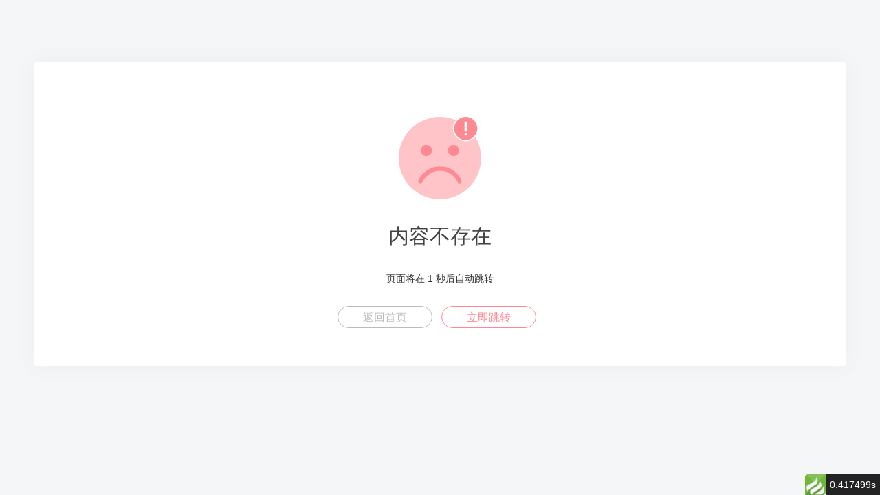

--- FILE ---
content_type: text/html; charset=utf-8
request_url: http://bmgchina.com/shownew.aspx?id=2253
body_size: 12805
content:
<!DOCTYPE html>
<html>
<head>
    <meta http-equiv="Content-Type" content="text/html; charset=utf-8" />
    <title>温馨提示</title>
    <meta name="viewport" content="width=device-width, initial-scale=1.0">
    <link rel="shortcut icon" href="/assets/img/favicon.ico" />
    <style type="text/css">
        *{box-sizing:border-box;margin:0;padding:0;font-family:Lantinghei SC,Open Sans,Arial,Hiragino Sans GB,Microsoft YaHei,"微软雅黑",STHeiti,WenQuanYi Micro Hei,SimSun,sans-serif;-webkit-font-smoothing:antialiased}
        body{padding:70px 50px;background:#f4f6f8;font-weight:400;font-size:1pc;-webkit-text-size-adjust:none;color:#333}
        a{outline:0;color:#3498db;text-decoration:none;cursor:pointer}
        .system-message{margin:20px auto;padding:50px 0px;background:#fff;box-shadow:0 0 30px hsla(0,0%,39%,.06);text-align:center;width:100%;border-radius:2px;}
        .system-message h1{margin:0;margin-bottom:9pt;color:#444;font-weight:400;font-size:30px}
        .system-message .jump,.system-message .image{margin:20px 0;padding:0;padding:10px 0;font-weight:400}
        .system-message .jump{font-size:14px}
        .system-message .jump a{color:#333}
        .system-message p{font-size:9pt;line-height:20px}
        .system-message .btn{display:inline-block;margin-right:10px;width:138px;height:2pc;border:1px solid #44a0e8;border-radius:30px;color:#44a0e8;text-align:center;font-size:1pc;line-height:2pc;margin-bottom:5px;}
        .success .btn{border-color:#69bf4e;color:#69bf4e}
        .error .btn{border-color:#ff8992;color:#ff8992}
        .info .btn{border-color:#3498db;color:#3498db}
        .copyright p{width:100%;color:#919191;text-align:center;font-size:10px}
        .system-message .btn-grey{border-color:#bbb;color:#bbb}
        .clearfix:after{clear:both;display:block;visibility:hidden;height:0;content:"."}
        @media (max-width:768px){body {padding:20px;}}
        @media (max-width:480px){.system-message h1{font-size:30px;}}
    </style>
</head>
<body>
<div class="system-message error">
    <div class="image">
        <img src="/assets/img/error.svg" alt="" width="120" />
    </div>
    <h1>内容不存在</h1>
            <p class="jump">
            页面将在 <span id="wait">3</span> 秒后自动跳转        </p>
        <p class="clearfix">
        <a href="/" class="btn btn-grey">返回首页</a>
                    <a href="http://bmgchina.lyghs.net/" class="btn btn-primary">立即跳转</a>
            </p>
</div>
    <script type="text/javascript">
        (function () {
            var wait = document.getElementById('wait');
            var interval = setInterval(function () {
                var time = --wait.innerHTML;
                if (time <= 0) {
					location.href = "http://bmgchina.lyghs.net/";
                    clearInterval(interval);
                }
            }, 1000);
        })();
    </script>
<div id="think_page_trace" style="position: fixed;bottom:0;right:0;font-size:14px;width:100%;z-index: 999999;color: #000;text-align:left;font-family:'微软雅黑';">
    <div id="think_page_trace_tab" style="display: none;background:white;margin:0;height: 250px;">
        <div id="think_page_trace_tab_tit" style="height:30px;padding: 6px 12px 0;border-bottom:1px solid #ececec;border-top:1px solid #ececec;font-size:16px">
                        <span style="color:#000;padding-right:12px;height:30px;line-height:30px;display:inline-block;margin-right:3px;cursor:pointer;font-weight:700">基本</span>
                        <span style="color:#000;padding-right:12px;height:30px;line-height:30px;display:inline-block;margin-right:3px;cursor:pointer;font-weight:700">文件</span>
                        <span style="color:#000;padding-right:12px;height:30px;line-height:30px;display:inline-block;margin-right:3px;cursor:pointer;font-weight:700">流程</span>
                        <span style="color:#000;padding-right:12px;height:30px;line-height:30px;display:inline-block;margin-right:3px;cursor:pointer;font-weight:700">错误</span>
                        <span style="color:#000;padding-right:12px;height:30px;line-height:30px;display:inline-block;margin-right:3px;cursor:pointer;font-weight:700">SQL</span>
                        <span style="color:#000;padding-right:12px;height:30px;line-height:30px;display:inline-block;margin-right:3px;cursor:pointer;font-weight:700">调试</span>
                    </div>
        <div id="think_page_trace_tab_cont" style="overflow:auto;height:212px;padding:0;line-height: 24px">
                        <div style="display:none;">
                <ol style="padding: 0; margin:0">
                    <li style="border-bottom:1px solid #EEE;font-size:14px;padding:0 12px">请求信息 : 2026-01-18 21:43:46 HTTP/1.1 GET : bmgchina.com/shownew.aspx?id=2253</li><li style="border-bottom:1px solid #EEE;font-size:14px;padding:0 12px">运行时间 : 0.395510s [ 吞吐率：2.53req/s ] 内存消耗：757.04kb 文件加载：294</li><li style="border-bottom:1px solid #EEE;font-size:14px;padding:0 12px">查询信息 : 6 queries 0 writes </li><li style="border-bottom:1px solid #EEE;font-size:14px;padding:0 12px">缓存信息 : 4 reads,1 writes</li><li style="border-bottom:1px solid #EEE;font-size:14px;padding:0 12px">配置加载 : 77</li>                </ol>
            </div>
                        <div style="display:none;">
                <ol style="padding: 0; margin:0">
                    <li style="border-bottom:1px solid #EEE;font-size:14px;padding:0 12px">D:\www\bmgchina\public\index.php ( 0.91 KB )</li><li style="border-bottom:1px solid #EEE;font-size:14px;padding:0 12px">D:\www\bmgchina\thinkphp\start.php ( 0.74 KB )</li><li style="border-bottom:1px solid #EEE;font-size:14px;padding:0 12px">D:\www\bmgchina\public/../thinkphp/start.php ( 0.74 KB )</li><li style="border-bottom:1px solid #EEE;font-size:14px;padding:0 12px">D:\www\bmgchina\thinkphp\base.php ( 2.66 KB )</li><li style="border-bottom:1px solid #EEE;font-size:14px;padding:0 12px">D:\www\bmgchina\thinkphp/base.php ( 2.66 KB )</li><li style="border-bottom:1px solid #EEE;font-size:14px;padding:0 12px">D:\www\bmgchina\thinkphp\library\think\Loader.php ( 21.73 KB )</li><li style="border-bottom:1px solid #EEE;font-size:14px;padding:0 12px">D:\www\bmgchina\vendor\composer\autoload_static.php ( 14.01 KB )</li><li style="border-bottom:1px solid #EEE;font-size:14px;padding:0 12px">D:\www\bmgchina\vendor\symfony\deprecation-contracts\function.php ( 0.98 KB )</li><li style="border-bottom:1px solid #EEE;font-size:14px;padding:0 12px">D:\www\bmgchina\vendor\composer/../symfony/deprecation-contracts/function.php ( 0.98 KB )</li><li style="border-bottom:1px solid #EEE;font-size:14px;padding:0 12px">D:\www\bmgchina\vendor\symfony\polyfill-php80\bootstrap.php ( 1.50 KB )</li><li style="border-bottom:1px solid #EEE;font-size:14px;padding:0 12px">D:\www\bmgchina\vendor\composer/../symfony/polyfill-php80/bootstrap.php ( 1.50 KB )</li><li style="border-bottom:1px solid #EEE;font-size:14px;padding:0 12px">D:\www\bmgchina\vendor\symfony\polyfill-mbstring\bootstrap.php ( 7.33 KB )</li><li style="border-bottom:1px solid #EEE;font-size:14px;padding:0 12px">D:\www\bmgchina\vendor\composer/../symfony/polyfill-mbstring/bootstrap.php ( 7.33 KB )</li><li style="border-bottom:1px solid #EEE;font-size:14px;padding:0 12px">D:\www\bmgchina\vendor\ralouphie\getallheaders\src\getallheaders.php ( 1.60 KB )</li><li style="border-bottom:1px solid #EEE;font-size:14px;padding:0 12px">D:\www\bmgchina\vendor\composer/../ralouphie/getallheaders/src/getallheaders.php ( 1.60 KB )</li><li style="border-bottom:1px solid #EEE;font-size:14px;padding:0 12px">D:\www\bmgchina\vendor\guzzlehttp\guzzle\src\functions_include.php ( 0.16 KB )</li><li style="border-bottom:1px solid #EEE;font-size:14px;padding:0 12px">D:\www\bmgchina\vendor\composer/../guzzlehttp/guzzle/src/functions_include.php ( 0.16 KB )</li><li style="border-bottom:1px solid #EEE;font-size:14px;padding:0 12px">D:\www\bmgchina\vendor\guzzlehttp\guzzle\src\functions.php ( 5.55 KB )</li><li style="border-bottom:1px solid #EEE;font-size:14px;padding:0 12px">D:\www\bmgchina\vendor\guzzlehttp\guzzle\src/functions.php ( 5.55 KB )</li><li style="border-bottom:1px solid #EEE;font-size:14px;padding:0 12px">D:\www\bmgchina\vendor\mtdowling\jmespath.php\src\JmesPath.php ( 0.36 KB )</li><li style="border-bottom:1px solid #EEE;font-size:14px;padding:0 12px">D:\www\bmgchina\vendor\composer/../mtdowling/jmespath.php/src/JmesPath.php ( 0.36 KB )</li><li style="border-bottom:1px solid #EEE;font-size:14px;padding:0 12px">D:\www\bmgchina\vendor\symfony\polyfill-php73\bootstrap.php ( 0.99 KB )</li><li style="border-bottom:1px solid #EEE;font-size:14px;padding:0 12px">D:\www\bmgchina\vendor\composer/../symfony/polyfill-php73/bootstrap.php ( 0.99 KB )</li><li style="border-bottom:1px solid #EEE;font-size:14px;padding:0 12px">D:\www\bmgchina\vendor\aws\aws-sdk-php\src\functions.php ( 15.55 KB )</li><li style="border-bottom:1px solid #EEE;font-size:14px;padding:0 12px">D:\www\bmgchina\vendor\composer/../aws/aws-sdk-php/src/functions.php ( 15.55 KB )</li><li style="border-bottom:1px solid #EEE;font-size:14px;padding:0 12px">D:\www\bmgchina\vendor\ezyang\htmlpurifier\library\HTMLPurifier.composer.php ( 0.10 KB )</li><li style="border-bottom:1px solid #EEE;font-size:14px;padding:0 12px">D:\www\bmgchina\vendor\composer/../ezyang/htmlpurifier/library/HTMLPurifier.composer.php ( 0.10 KB )</li><li style="border-bottom:1px solid #EEE;font-size:14px;padding:0 12px">D:\www\bmgchina\vendor\topthink\think-helper\src\helper.php ( 2.88 KB )</li><li style="border-bottom:1px solid #EEE;font-size:14px;padding:0 12px">D:\www\bmgchina\vendor\composer/../topthink/think-helper/src/helper.php ( 2.88 KB )</li><li style="border-bottom:1px solid #EEE;font-size:14px;padding:0 12px">D:\www\bmgchina\vendor\d4h\pkce\src\functions.php ( 1.65 KB )</li><li style="border-bottom:1px solid #EEE;font-size:14px;padding:0 12px">D:\www\bmgchina\vendor\composer/../d4h/pkce/src/functions.php ( 1.65 KB )</li><li style="border-bottom:1px solid #EEE;font-size:14px;padding:0 12px">D:\www\bmgchina\vendor\karsonzhang\fastadmin-addons\src\common.php ( 15.07 KB )</li><li style="border-bottom:1px solid #EEE;font-size:14px;padding:0 12px">D:\www\bmgchina\vendor\composer/../karsonzhang/fastadmin-addons/src/common.php ( 15.07 KB )</li><li style="border-bottom:1px solid #EEE;font-size:14px;padding:0 12px">D:\www\bmgchina\thinkphp\library\think\Route.php ( 61.83 KB )</li><li style="border-bottom:1px solid #EEE;font-size:14px;padding:0 12px">D:\www\bmgchina\thinkphp\library\think\Config.php ( 6.58 KB )</li><li style="border-bottom:1px solid #EEE;font-size:14px;padding:0 12px">D:\www\bmgchina\thinkphp\library\think\Hook.php ( 4.86 KB )</li><li style="border-bottom:1px solid #EEE;font-size:14px;padding:0 12px">D:\www\bmgchina\vendor\overtrue\wechat\src\Kernel\Support\Helpers.php ( 2.54 KB )</li><li style="border-bottom:1px solid #EEE;font-size:14px;padding:0 12px">D:\www\bmgchina\vendor\composer/../overtrue/wechat/src/Kernel/Support/Helpers.php ( 2.54 KB )</li><li style="border-bottom:1px solid #EEE;font-size:14px;padding:0 12px">D:\www\bmgchina\vendor\overtrue\wechat\src\Kernel\Helpers.php ( 1.89 KB )</li><li style="border-bottom:1px solid #EEE;font-size:14px;padding:0 12px">D:\www\bmgchina\vendor\composer/../overtrue/wechat/src/Kernel/Helpers.php ( 1.89 KB )</li><li style="border-bottom:1px solid #EEE;font-size:14px;padding:0 12px">D:\www\bmgchina\vendor\topthink\think-captcha\src\helper.php ( 1.59 KB )</li><li style="border-bottom:1px solid #EEE;font-size:14px;padding:0 12px">D:\www\bmgchina\vendor\composer/../topthink/think-captcha/src/helper.php ( 1.59 KB )</li><li style="border-bottom:1px solid #EEE;font-size:14px;padding:0 12px">D:\www\bmgchina\thinkphp\library\think\Validate.php ( 42.94 KB )</li><li style="border-bottom:1px solid #EEE;font-size:14px;padding:0 12px">D:\www\bmgchina\vendor\topthink\think-queue\src\common.php ( 1.19 KB )</li><li style="border-bottom:1px solid #EEE;font-size:14px;padding:0 12px">D:\www\bmgchina\vendor\composer/../topthink/think-queue/src/common.php ( 1.19 KB )</li><li style="border-bottom:1px solid #EEE;font-size:14px;padding:0 12px">D:\www\bmgchina\thinkphp\library\think\Console.php ( 23.98 KB )</li><li style="border-bottom:1px solid #EEE;font-size:14px;padding:0 12px">D:\www\bmgchina\thinkphp\library\think\Error.php ( 3.88 KB )</li><li style="border-bottom:1px solid #EEE;font-size:14px;padding:0 12px">D:\www\bmgchina\thinkphp\convention.php ( 10.66 KB )</li><li style="border-bottom:1px solid #EEE;font-size:14px;padding:0 12px">D:\www\bmgchina\thinkphp\library\think\App.php ( 22.24 KB )</li><li style="border-bottom:1px solid #EEE;font-size:14px;padding:0 12px">D:\www\bmgchina\thinkphp\library\think\Request.php ( 51.43 KB )</li><li style="border-bottom:1px solid #EEE;font-size:14px;padding:0 12px">D:\www\bmgchina\application\config.php ( 12.31 KB )</li><li style="border-bottom:1px solid #EEE;font-size:14px;padding:0 12px">D:\www\bmgchina\public/../application/config.php ( 12.31 KB )</li><li style="border-bottom:1px solid #EEE;font-size:14px;padding:0 12px">D:\www\bmgchina\thinkphp\library\think\Env.php ( 1.25 KB )</li><li style="border-bottom:1px solid #EEE;font-size:14px;padding:0 12px">D:\www\bmgchina\application\database.php ( 2.22 KB )</li><li style="border-bottom:1px solid #EEE;font-size:14px;padding:0 12px">D:\www\bmgchina\public/../application/database.php ( 2.22 KB )</li><li style="border-bottom:1px solid #EEE;font-size:14px;padding:0 12px">D:\www\bmgchina\application\extra\addons.php ( 0.85 KB )</li><li style="border-bottom:1px solid #EEE;font-size:14px;padding:0 12px">D:\www\bmgchina\public/../application/extra\addons.php ( 0.85 KB )</li><li style="border-bottom:1px solid #EEE;font-size:14px;padding:0 12px">D:\www\bmgchina\application\extra\queue.php ( 0.56 KB )</li><li style="border-bottom:1px solid #EEE;font-size:14px;padding:0 12px">D:\www\bmgchina\public/../application/extra\queue.php ( 0.56 KB )</li><li style="border-bottom:1px solid #EEE;font-size:14px;padding:0 12px">D:\www\bmgchina\application\extra\site.php ( 0.96 KB )</li><li style="border-bottom:1px solid #EEE;font-size:14px;padding:0 12px">D:\www\bmgchina\public/../application/extra\site.php ( 0.96 KB )</li><li style="border-bottom:1px solid #EEE;font-size:14px;padding:0 12px">D:\www\bmgchina\application\extra\upload.php ( 0.86 KB )</li><li style="border-bottom:1px solid #EEE;font-size:14px;padding:0 12px">D:\www\bmgchina\public/../application/extra\upload.php ( 0.86 KB )</li><li style="border-bottom:1px solid #EEE;font-size:14px;padding:0 12px">D:\www\bmgchina\application\tags.php ( 1.23 KB )</li><li style="border-bottom:1px solid #EEE;font-size:14px;padding:0 12px">D:\www\bmgchina\public/../application/tags.php ( 1.23 KB )</li><li style="border-bottom:1px solid #EEE;font-size:14px;padding:0 12px">D:\www\bmgchina\application\common.php ( 18.04 KB )</li><li style="border-bottom:1px solid #EEE;font-size:14px;padding:0 12px">D:\www\bmgchina\public/../application/common.php ( 18.04 KB )</li><li style="border-bottom:1px solid #EEE;font-size:14px;padding:0 12px">D:\www\bmgchina\thinkphp\helper.php ( 17.87 KB )</li><li style="border-bottom:1px solid #EEE;font-size:14px;padding:0 12px">D:\www\bmgchina\thinkphp\library\think\Debug.php ( 7.37 KB )</li><li style="border-bottom:1px solid #EEE;font-size:14px;padding:0 12px">D:\www\bmgchina\thinkphp\library\think\Log.php ( 6.28 KB )</li><li style="border-bottom:1px solid #EEE;font-size:14px;padding:0 12px">D:\www\bmgchina\addons\ldcms\Ldcms.php ( 23.95 KB )</li><li style="border-bottom:1px solid #EEE;font-size:14px;padding:0 12px">D:\www\bmgchina\vendor\karsonzhang\fastadmin-addons\src\Addons.php ( 7.05 KB )</li><li style="border-bottom:1px solid #EEE;font-size:14px;padding:0 12px">D:\www\bmgchina\vendor\composer/../karsonzhang/fastadmin-addons/src\Addons.php ( 7.05 KB )</li><li style="border-bottom:1px solid #EEE;font-size:14px;padding:0 12px">D:\www\bmgchina\addons\ldcms\utils\LdRoute.php ( 6.95 KB )</li><li style="border-bottom:1px solid #EEE;font-size:14px;padding:0 12px">D:\www\bmgchina\addons\ueditor\Ueditor.php ( 0.69 KB )</li><li style="border-bottom:1px solid #EEE;font-size:14px;padding:0 12px">D:\www\bmgchina\thinkphp\library\think\Cache.php ( 6.34 KB )</li><li style="border-bottom:1px solid #EEE;font-size:14px;padding:0 12px">D:\www\bmgchina\thinkphp\library\think\cache\driver\File.php ( 7.54 KB )</li><li style="border-bottom:1px solid #EEE;font-size:14px;padding:0 12px">D:\www\bmgchina\thinkphp\library\think\cache\Driver.php ( 6.21 KB )</li><li style="border-bottom:1px solid #EEE;font-size:14px;padding:0 12px">D:\www\bmgchina\thinkphp\library\think\View.php ( 7.01 KB )</li><li style="border-bottom:1px solid #EEE;font-size:14px;padding:0 12px">D:\www\bmgchina\thinkphp\library\think\view\driver\Think.php ( 5.80 KB )</li><li style="border-bottom:1px solid #EEE;font-size:14px;padding:0 12px">D:\www\bmgchina\thinkphp\library\think\Template.php ( 46.03 KB )</li><li style="border-bottom:1px solid #EEE;font-size:14px;padding:0 12px">D:\www\bmgchina\thinkphp\library\think\template\driver\File.php ( 2.31 KB )</li><li style="border-bottom:1px solid #EEE;font-size:14px;padding:0 12px">D:\www\bmgchina\addons\ldcms\common.php ( 4.31 KB )</li><li style="border-bottom:1px solid #EEE;font-size:14px;padding:0 12px">D:\www\bmgchina\addons\ldcms\ldfunc.php ( 5.08 KB )</li><li style="border-bottom:1px solid #EEE;font-size:14px;padding:0 12px">D:\www\bmgchina\addons\ldcms\config.php ( 14.26 KB )</li><li style="border-bottom:1px solid #EEE;font-size:14px;padding:0 12px">D:\www\bmgchina\addons\ldcms\model\Langs.php ( 2.37 KB )</li><li style="border-bottom:1px solid #EEE;font-size:14px;padding:0 12px">D:\www\bmgchina\addons\ldcms\model\common\Frontend.php ( 0.30 KB )</li><li style="border-bottom:1px solid #EEE;font-size:14px;padding:0 12px">D:\www\bmgchina\addons\ldcms\model\common\Base.php ( 1.64 KB )</li><li style="border-bottom:1px solid #EEE;font-size:14px;padding:0 12px">D:\www\bmgchina\thinkphp\library\think\Model.php ( 71.86 KB )</li><li style="border-bottom:1px solid #EEE;font-size:14px;padding:0 12px">D:\www\bmgchina\thinkphp\library\think\Db.php ( 6.85 KB )</li><li style="border-bottom:1px solid #EEE;font-size:14px;padding:0 12px">D:\www\bmgchina\thinkphp\library\think\db\connector\Mysql.php ( 4.02 KB )</li><li style="border-bottom:1px solid #EEE;font-size:14px;padding:0 12px">D:\www\bmgchina\thinkphp\library\think\db\Connection.php ( 31.00 KB )</li><li style="border-bottom:1px solid #EEE;font-size:14px;padding:0 12px">D:\www\bmgchina\thinkphp\library\think\db\Query.php ( 96.77 KB )</li><li style="border-bottom:1px solid #EEE;font-size:14px;padding:0 12px">D:\www\bmgchina\thinkphp\library\think\db\builder\Mysql.php ( 4.66 KB )</li><li style="border-bottom:1px solid #EEE;font-size:14px;padding:0 12px">D:\www\bmgchina\thinkphp\library\think\db\Builder.php ( 32.69 KB )</li><li style="border-bottom:1px solid #EEE;font-size:14px;padding:0 12px">D:\www\bmgchina\thinkphp\library\think\Cookie.php ( 7.80 KB )</li><li style="border-bottom:1px solid #EEE;font-size:14px;padding:0 12px">D:\www\bmgchina\application\common\behavior\Common.php ( 3.02 KB )</li><li style="border-bottom:1px solid #EEE;font-size:14px;padding:0 12px">D:\www\bmgchina\public/../application/\common\behavior\Common.php ( 3.02 KB )</li><li style="border-bottom:1px solid #EEE;font-size:14px;padding:0 12px">D:\www\bmgchina\thinkphp\library\think\Lang.php ( 7.69 KB )</li><li style="border-bottom:1px solid #EEE;font-size:14px;padding:0 12px">D:\www\bmgchina\thinkphp\lang\zh-cn.php ( 11.94 KB )</li><li style="border-bottom:1px solid #EEE;font-size:14px;padding:0 12px">D:\www\bmgchina\application\route.php ( 0.90 KB )</li><li style="border-bottom:1px solid #EEE;font-size:14px;padding:0 12px">D:\www\bmgchina\public/../application/route.php ( 0.90 KB )</li><li style="border-bottom:1px solid #EEE;font-size:14px;padding:0 12px">D:\www\bmgchina\vendor\karsonzhang\fastadmin-addons\src\addons\Route.php ( 2.76 KB )</li><li style="border-bottom:1px solid #EEE;font-size:14px;padding:0 12px">D:\www\bmgchina\vendor\composer/../karsonzhang/fastadmin-addons/src\addons\Route.php ( 2.76 KB )</li><li style="border-bottom:1px solid #EEE;font-size:14px;padding:0 12px">D:\www\bmgchina\application\common\lang\zh-cn\addon.php ( 6.09 KB )</li><li style="border-bottom:1px solid #EEE;font-size:14px;padding:0 12px">D:\www\bmgchina\public/../application/common\lang\zh-cn\addon.php ( 6.09 KB )</li><li style="border-bottom:1px solid #EEE;font-size:14px;padding:0 12px">D:\www\bmgchina\extend\fast\Form.php ( 41.05 KB )</li><li style="border-bottom:1px solid #EEE;font-size:14px;padding:0 12px">D:\www\bmgchina\thinkphp\library\think\config\driver\Ini.php ( 0.85 KB )</li><li style="border-bottom:1px solid #EEE;font-size:14px;padding:0 12px">D:\www\bmgchina\thinkphp\library\think\Url.php ( 13.04 KB )</li><li style="border-bottom:1px solid #EEE;font-size:14px;padding:0 12px">D:\www\bmgchina\addons\ldcms\controller\Lists.php ( 1.88 KB )</li><li style="border-bottom:1px solid #EEE;font-size:14px;padding:0 12px">D:\www\bmgchina\addons\ldcms\controller\Base.php ( 6.07 KB )</li><li style="border-bottom:1px solid #EEE;font-size:14px;padding:0 12px">D:\www\bmgchina\application\common\controller\Frontend.php ( 4.97 KB )</li><li style="border-bottom:1px solid #EEE;font-size:14px;padding:0 12px">D:\www\bmgchina\public/../application/\common\controller\Frontend.php ( 4.97 KB )</li><li style="border-bottom:1px solid #EEE;font-size:14px;padding:0 12px">D:\www\bmgchina\thinkphp\library\think\Controller.php ( 6.29 KB )</li><li style="border-bottom:1px solid #EEE;font-size:14px;padding:0 12px">D:\www\bmgchina\thinkphp\library\traits\controller\Jump.php ( 5.08 KB )</li><li style="border-bottom:1px solid #EEE;font-size:14px;padding:0 12px">D:\www\bmgchina\thinkphp\library\traits\controller/Jump.php ( 5.08 KB )</li><li style="border-bottom:1px solid #EEE;font-size:14px;padding:0 12px">D:\www\bmgchina\application\common\library\Auth.php ( 15.79 KB )</li><li style="border-bottom:1px solid #EEE;font-size:14px;padding:0 12px">D:\www\bmgchina\public/../application/\common\library\Auth.php ( 15.79 KB )</li><li style="border-bottom:1px solid #EEE;font-size:14px;padding:0 12px">D:\www\bmgchina\application\common\model\Config.php ( 6.93 KB )</li><li style="border-bottom:1px solid #EEE;font-size:14px;padding:0 12px">D:\www\bmgchina\public/../application/\common\model\Config.php ( 6.93 KB )</li><li style="border-bottom:1px solid #EEE;font-size:14px;padding:0 12px">D:\www\bmgchina\addons\ueditor\config.php ( 0.71 KB )</li><li style="border-bottom:1px solid #EEE;font-size:14px;padding:0 12px">D:\www\bmgchina\vendor\ezyang\htmlpurifier\library\HTMLPurifier\Config.php ( 30.96 KB )</li><li style="border-bottom:1px solid #EEE;font-size:14px;padding:0 12px">D:\www\bmgchina\vendor\composer/../ezyang/htmlpurifier/library\HTMLPurifier\Config.php ( 30.96 KB )</li><li style="border-bottom:1px solid #EEE;font-size:14px;padding:0 12px">D:\www\bmgchina\vendor\ezyang\htmlpurifier\library\HTMLPurifier\ConfigSchema.php ( 5.76 KB )</li><li style="border-bottom:1px solid #EEE;font-size:14px;padding:0 12px">D:\www\bmgchina\vendor\composer/../ezyang/htmlpurifier/library\HTMLPurifier\ConfigSchema.php ( 5.76 KB )</li><li style="border-bottom:1px solid #EEE;font-size:14px;padding:0 12px">D:\www\bmgchina\vendor\ezyang\htmlpurifier\library\HTMLPurifier\PropertyList.php ( 2.72 KB )</li><li style="border-bottom:1px solid #EEE;font-size:14px;padding:0 12px">D:\www\bmgchina\vendor\composer/../ezyang/htmlpurifier/library\HTMLPurifier\PropertyList.php ( 2.72 KB )</li><li style="border-bottom:1px solid #EEE;font-size:14px;padding:0 12px">D:\www\bmgchina\vendor\ezyang\htmlpurifier\library\HTMLPurifier\VarParser\Flexible.php ( 4.94 KB )</li><li style="border-bottom:1px solid #EEE;font-size:14px;padding:0 12px">D:\www\bmgchina\vendor\composer/../ezyang/htmlpurifier/library\HTMLPurifier\VarParser\Flexible.php ( 4.94 KB )</li><li style="border-bottom:1px solid #EEE;font-size:14px;padding:0 12px">D:\www\bmgchina\vendor\ezyang\htmlpurifier\library\HTMLPurifier\VarParser.php ( 5.85 KB )</li><li style="border-bottom:1px solid #EEE;font-size:14px;padding:0 12px">D:\www\bmgchina\vendor\composer/../ezyang/htmlpurifier/library\HTMLPurifier\VarParser.php ( 5.85 KB )</li><li style="border-bottom:1px solid #EEE;font-size:14px;padding:0 12px">D:\www\bmgchina\vendor\ezyang\htmlpurifier\library\HTMLPurifier.php ( 9.95 KB )</li><li style="border-bottom:1px solid #EEE;font-size:14px;padding:0 12px">D:\www\bmgchina\vendor\composer/../ezyang/htmlpurifier/library\HTMLPurifier.php ( 9.95 KB )</li><li style="border-bottom:1px solid #EEE;font-size:14px;padding:0 12px">D:\www\bmgchina\vendor\ezyang\htmlpurifier\library\HTMLPurifier\Strategy\Core.php ( 0.51 KB )</li><li style="border-bottom:1px solid #EEE;font-size:14px;padding:0 12px">D:\www\bmgchina\vendor\composer/../ezyang/htmlpurifier/library\HTMLPurifier\Strategy\Core.php ( 0.51 KB )</li><li style="border-bottom:1px solid #EEE;font-size:14px;padding:0 12px">D:\www\bmgchina\vendor\ezyang\htmlpurifier\library\HTMLPurifier\Strategy\Composite.php ( 0.71 KB )</li><li style="border-bottom:1px solid #EEE;font-size:14px;padding:0 12px">D:\www\bmgchina\vendor\composer/../ezyang/htmlpurifier/library\HTMLPurifier\Strategy\Composite.php ( 0.71 KB )</li><li style="border-bottom:1px solid #EEE;font-size:14px;padding:0 12px">D:\www\bmgchina\vendor\ezyang\htmlpurifier\library\HTMLPurifier\Strategy.php ( 0.74 KB )</li><li style="border-bottom:1px solid #EEE;font-size:14px;padding:0 12px">D:\www\bmgchina\vendor\composer/../ezyang/htmlpurifier/library\HTMLPurifier\Strategy.php ( 0.74 KB )</li><li style="border-bottom:1px solid #EEE;font-size:14px;padding:0 12px">D:\www\bmgchina\vendor\ezyang\htmlpurifier\library\HTMLPurifier\Strategy\RemoveForeignElements.php ( 8.96 KB )</li><li style="border-bottom:1px solid #EEE;font-size:14px;padding:0 12px">D:\www\bmgchina\vendor\composer/../ezyang/htmlpurifier/library\HTMLPurifier\Strategy\RemoveForeignElements.php ( 8.96 KB )</li><li style="border-bottom:1px solid #EEE;font-size:14px;padding:0 12px">D:\www\bmgchina\vendor\ezyang\htmlpurifier\library\HTMLPurifier\Strategy\MakeWellFormed.php ( 26.97 KB )</li><li style="border-bottom:1px solid #EEE;font-size:14px;padding:0 12px">D:\www\bmgchina\vendor\composer/../ezyang/htmlpurifier/library\HTMLPurifier\Strategy\MakeWellFormed.php ( 26.97 KB )</li><li style="border-bottom:1px solid #EEE;font-size:14px;padding:0 12px">D:\www\bmgchina\vendor\ezyang\htmlpurifier\library\HTMLPurifier\Strategy\FixNesting.php ( 7.38 KB )</li><li style="border-bottom:1px solid #EEE;font-size:14px;padding:0 12px">D:\www\bmgchina\vendor\composer/../ezyang/htmlpurifier/library\HTMLPurifier\Strategy\FixNesting.php ( 7.38 KB )</li><li style="border-bottom:1px solid #EEE;font-size:14px;padding:0 12px">D:\www\bmgchina\vendor\ezyang\htmlpurifier\library\HTMLPurifier\Strategy\ValidateAttributes.php ( 1.21 KB )</li><li style="border-bottom:1px solid #EEE;font-size:14px;padding:0 12px">D:\www\bmgchina\vendor\composer/../ezyang/htmlpurifier/library\HTMLPurifier\Strategy\ValidateAttributes.php ( 1.21 KB )</li><li style="border-bottom:1px solid #EEE;font-size:14px;padding:0 12px">D:\www\bmgchina\vendor\ezyang\htmlpurifier\library\HTMLPurifier\Lexer.php ( 13.22 KB )</li><li style="border-bottom:1px solid #EEE;font-size:14px;padding:0 12px">D:\www\bmgchina\vendor\composer/../ezyang/htmlpurifier/library\HTMLPurifier\Lexer.php ( 13.22 KB )</li><li style="border-bottom:1px solid #EEE;font-size:14px;padding:0 12px">D:\www\bmgchina\vendor\ezyang\htmlpurifier\library\HTMLPurifier\Lexer\DOMLex.php ( 12.17 KB )</li><li style="border-bottom:1px solid #EEE;font-size:14px;padding:0 12px">D:\www\bmgchina\vendor\composer/../ezyang/htmlpurifier/library\HTMLPurifier\Lexer\DOMLex.php ( 12.17 KB )</li><li style="border-bottom:1px solid #EEE;font-size:14px;padding:0 12px">D:\www\bmgchina\vendor\ezyang\htmlpurifier\library\HTMLPurifier\EntityParser.php ( 9.75 KB )</li><li style="border-bottom:1px solid #EEE;font-size:14px;padding:0 12px">D:\www\bmgchina\vendor\composer/../ezyang/htmlpurifier/library\HTMLPurifier\EntityParser.php ( 9.75 KB )</li><li style="border-bottom:1px solid #EEE;font-size:14px;padding:0 12px">D:\www\bmgchina\vendor\ezyang\htmlpurifier\library\HTMLPurifier\TokenFactory.php ( 3.03 KB )</li><li style="border-bottom:1px solid #EEE;font-size:14px;padding:0 12px">D:\www\bmgchina\vendor\composer/../ezyang/htmlpurifier/library\HTMLPurifier\TokenFactory.php ( 3.03 KB )</li><li style="border-bottom:1px solid #EEE;font-size:14px;padding:0 12px">D:\www\bmgchina\vendor\ezyang\htmlpurifier\library\HTMLPurifier\Token\Start.php ( 0.13 KB )</li><li style="border-bottom:1px solid #EEE;font-size:14px;padding:0 12px">D:\www\bmgchina\vendor\composer/../ezyang/htmlpurifier/library\HTMLPurifier\Token\Start.php ( 0.13 KB )</li><li style="border-bottom:1px solid #EEE;font-size:14px;padding:0 12px">D:\www\bmgchina\vendor\ezyang\htmlpurifier\library\HTMLPurifier\Token\Tag.php ( 1.97 KB )</li><li style="border-bottom:1px solid #EEE;font-size:14px;padding:0 12px">D:\www\bmgchina\vendor\composer/../ezyang/htmlpurifier/library\HTMLPurifier\Token\Tag.php ( 1.97 KB )</li><li style="border-bottom:1px solid #EEE;font-size:14px;padding:0 12px">D:\www\bmgchina\vendor\ezyang\htmlpurifier\library\HTMLPurifier\Token.php ( 2.17 KB )</li><li style="border-bottom:1px solid #EEE;font-size:14px;padding:0 12px">D:\www\bmgchina\vendor\composer/../ezyang/htmlpurifier/library\HTMLPurifier\Token.php ( 2.17 KB )</li><li style="border-bottom:1px solid #EEE;font-size:14px;padding:0 12px">D:\www\bmgchina\vendor\ezyang\htmlpurifier\library\HTMLPurifier\Token\End.php ( 0.57 KB )</li><li style="border-bottom:1px solid #EEE;font-size:14px;padding:0 12px">D:\www\bmgchina\vendor\composer/../ezyang/htmlpurifier/library\HTMLPurifier\Token\End.php ( 0.57 KB )</li><li style="border-bottom:1px solid #EEE;font-size:14px;padding:0 12px">D:\www\bmgchina\vendor\ezyang\htmlpurifier\library\HTMLPurifier\Token\Empty.php ( 0.24 KB )</li><li style="border-bottom:1px solid #EEE;font-size:14px;padding:0 12px">D:\www\bmgchina\vendor\composer/../ezyang/htmlpurifier/library\HTMLPurifier\Token\Empty.php ( 0.24 KB )</li><li style="border-bottom:1px solid #EEE;font-size:14px;padding:0 12px">D:\www\bmgchina\vendor\ezyang\htmlpurifier\library\HTMLPurifier\Token\Text.php ( 1.29 KB )</li><li style="border-bottom:1px solid #EEE;font-size:14px;padding:0 12px">D:\www\bmgchina\vendor\composer/../ezyang/htmlpurifier/library\HTMLPurifier\Token\Text.php ( 1.29 KB )</li><li style="border-bottom:1px solid #EEE;font-size:14px;padding:0 12px">D:\www\bmgchina\vendor\ezyang\htmlpurifier\library\HTMLPurifier\Token\Comment.php ( 0.74 KB )</li><li style="border-bottom:1px solid #EEE;font-size:14px;padding:0 12px">D:\www\bmgchina\vendor\composer/../ezyang/htmlpurifier/library\HTMLPurifier\Token\Comment.php ( 0.74 KB )</li><li style="border-bottom:1px solid #EEE;font-size:14px;padding:0 12px">D:\www\bmgchina\vendor\ezyang\htmlpurifier\library\HTMLPurifier\Context.php ( 2.57 KB )</li><li style="border-bottom:1px solid #EEE;font-size:14px;padding:0 12px">D:\www\bmgchina\vendor\composer/../ezyang/htmlpurifier/library\HTMLPurifier\Context.php ( 2.57 KB )</li><li style="border-bottom:1px solid #EEE;font-size:14px;padding:0 12px">D:\www\bmgchina\vendor\ezyang\htmlpurifier\library\HTMLPurifier\Generator.php ( 10.01 KB )</li><li style="border-bottom:1px solid #EEE;font-size:14px;padding:0 12px">D:\www\bmgchina\vendor\composer/../ezyang/htmlpurifier/library\HTMLPurifier\Generator.php ( 10.01 KB )</li><li style="border-bottom:1px solid #EEE;font-size:14px;padding:0 12px">D:\www\bmgchina\vendor\ezyang\htmlpurifier\library\HTMLPurifier\DefinitionCacheFactory.php ( 3.13 KB )</li><li style="border-bottom:1px solid #EEE;font-size:14px;padding:0 12px">D:\www\bmgchina\vendor\composer/../ezyang/htmlpurifier/library\HTMLPurifier\DefinitionCacheFactory.php ( 3.13 KB )</li><li style="border-bottom:1px solid #EEE;font-size:14px;padding:0 12px">D:\www\bmgchina\vendor\ezyang\htmlpurifier\library\HTMLPurifier\DefinitionCache\Decorator\Cleanup.php ( 1.66 KB )</li><li style="border-bottom:1px solid #EEE;font-size:14px;padding:0 12px">D:\www\bmgchina\vendor\composer/../ezyang/htmlpurifier/library\HTMLPurifier\DefinitionCache\Decorator\Cleanup.php ( 1.66 KB )</li><li style="border-bottom:1px solid #EEE;font-size:14px;padding:0 12px">D:\www\bmgchina\vendor\ezyang\htmlpurifier\library\HTMLPurifier\DefinitionCache\Decorator.php ( 2.32 KB )</li><li style="border-bottom:1px solid #EEE;font-size:14px;padding:0 12px">D:\www\bmgchina\vendor\composer/../ezyang/htmlpurifier/library\HTMLPurifier\DefinitionCache\Decorator.php ( 2.32 KB )</li><li style="border-bottom:1px solid #EEE;font-size:14px;padding:0 12px">D:\www\bmgchina\vendor\ezyang\htmlpurifier\library\HTMLPurifier\DefinitionCache.php ( 3.82 KB )</li><li style="border-bottom:1px solid #EEE;font-size:14px;padding:0 12px">D:\www\bmgchina\vendor\composer/../ezyang/htmlpurifier/library\HTMLPurifier\DefinitionCache.php ( 3.82 KB )</li><li style="border-bottom:1px solid #EEE;font-size:14px;padding:0 12px">D:\www\bmgchina\vendor\ezyang\htmlpurifier\library\HTMLPurifier\DefinitionCache\Serializer.php ( 9.13 KB )</li><li style="border-bottom:1px solid #EEE;font-size:14px;padding:0 12px">D:\www\bmgchina\vendor\composer/../ezyang/htmlpurifier/library\HTMLPurifier\DefinitionCache\Serializer.php ( 9.13 KB )</li><li style="border-bottom:1px solid #EEE;font-size:14px;padding:0 12px">D:\www\bmgchina\vendor\ezyang\htmlpurifier\library\HTMLPurifier\HTMLDefinition.php ( 17.33 KB )</li><li style="border-bottom:1px solid #EEE;font-size:14px;padding:0 12px">D:\www\bmgchina\vendor\composer/../ezyang/htmlpurifier/library\HTMLPurifier\HTMLDefinition.php ( 17.33 KB )</li><li style="border-bottom:1px solid #EEE;font-size:14px;padding:0 12px">D:\www\bmgchina\vendor\ezyang\htmlpurifier\library\HTMLPurifier\Definition.php ( 1.33 KB )</li><li style="border-bottom:1px solid #EEE;font-size:14px;padding:0 12px">D:\www\bmgchina\vendor\composer/../ezyang/htmlpurifier/library\HTMLPurifier\Definition.php ( 1.33 KB )</li><li style="border-bottom:1px solid #EEE;font-size:14px;padding:0 12px">D:\www\bmgchina\vendor\ezyang\htmlpurifier\library\HTMLPurifier\ElementDef.php ( 7.35 KB )</li><li style="border-bottom:1px solid #EEE;font-size:14px;padding:0 12px">D:\www\bmgchina\vendor\composer/../ezyang/htmlpurifier/library\HTMLPurifier\ElementDef.php ( 7.35 KB )</li><li style="border-bottom:1px solid #EEE;font-size:14px;padding:0 12px">D:\www\bmgchina\vendor\ezyang\htmlpurifier\library\HTMLPurifier\AttrDef\HTML\Class.php ( 1.45 KB )</li><li style="border-bottom:1px solid #EEE;font-size:14px;padding:0 12px">D:\www\bmgchina\vendor\composer/../ezyang/htmlpurifier/library\HTMLPurifier\AttrDef\HTML\Class.php ( 1.45 KB )</li><li style="border-bottom:1px solid #EEE;font-size:14px;padding:0 12px">D:\www\bmgchina\vendor\ezyang\htmlpurifier\library\HTMLPurifier\AttrDef\HTML\Nmtokens.php ( 2.09 KB )</li><li style="border-bottom:1px solid #EEE;font-size:14px;padding:0 12px">D:\www\bmgchina\vendor\composer/../ezyang/htmlpurifier/library\HTMLPurifier\AttrDef\HTML\Nmtokens.php ( 2.09 KB )</li><li style="border-bottom:1px solid #EEE;font-size:14px;padding:0 12px">D:\www\bmgchina\vendor\ezyang\htmlpurifier\library\HTMLPurifier\AttrDef.php ( 5.07 KB )</li><li style="border-bottom:1px solid #EEE;font-size:14px;padding:0 12px">D:\www\bmgchina\vendor\composer/../ezyang/htmlpurifier/library\HTMLPurifier\AttrDef.php ( 5.07 KB )</li><li style="border-bottom:1px solid #EEE;font-size:14px;padding:0 12px">D:\www\bmgchina\vendor\ezyang\htmlpurifier\library\HTMLPurifier\AttrDef\HTML\ID.php ( 3.13 KB )</li><li style="border-bottom:1px solid #EEE;font-size:14px;padding:0 12px">D:\www\bmgchina\vendor\composer/../ezyang/htmlpurifier/library\HTMLPurifier\AttrDef\HTML\ID.php ( 3.13 KB )</li><li style="border-bottom:1px solid #EEE;font-size:14px;padding:0 12px">D:\www\bmgchina\vendor\ezyang\htmlpurifier\library\HTMLPurifier\AttrDef\Text.php ( 0.42 KB )</li><li style="border-bottom:1px solid #EEE;font-size:14px;padding:0 12px">D:\www\bmgchina\vendor\composer/../ezyang/htmlpurifier/library\HTMLPurifier\AttrDef\Text.php ( 0.42 KB )</li><li style="border-bottom:1px solid #EEE;font-size:14px;padding:0 12px">D:\www\bmgchina\vendor\ezyang\htmlpurifier\library\HTMLPurifier\AttrDef\HTML\ContentEditable.php ( 0.41 KB )</li><li style="border-bottom:1px solid #EEE;font-size:14px;padding:0 12px">D:\www\bmgchina\vendor\composer/../ezyang/htmlpurifier/library\HTMLPurifier\AttrDef\HTML\ContentEditable.php ( 0.41 KB )</li><li style="border-bottom:1px solid #EEE;font-size:14px;padding:0 12px">D:\www\bmgchina\vendor\ezyang\htmlpurifier\library\HTMLPurifier\AttrDef\CSS.php ( 4.24 KB )</li><li style="border-bottom:1px solid #EEE;font-size:14px;padding:0 12px">D:\www\bmgchina\vendor\composer/../ezyang/htmlpurifier/library\HTMLPurifier\AttrDef\CSS.php ( 4.24 KB )</li><li style="border-bottom:1px solid #EEE;font-size:14px;padding:0 12px">D:\www\bmgchina\vendor\ezyang\htmlpurifier\library\HTMLPurifier\AttrDef\Enum.php ( 2.16 KB )</li><li style="border-bottom:1px solid #EEE;font-size:14px;padding:0 12px">D:\www\bmgchina\vendor\composer/../ezyang/htmlpurifier/library\HTMLPurifier\AttrDef\Enum.php ( 2.16 KB )</li><li style="border-bottom:1px solid #EEE;font-size:14px;padding:0 12px">D:\www\bmgchina\vendor\ezyang\htmlpurifier\library\HTMLPurifier\AttrDef\Lang.php ( 2.38 KB )</li><li style="border-bottom:1px solid #EEE;font-size:14px;padding:0 12px">D:\www\bmgchina\vendor\composer/../ezyang/htmlpurifier/library\HTMLPurifier\AttrDef\Lang.php ( 2.38 KB )</li><li style="border-bottom:1px solid #EEE;font-size:14px;padding:0 12px">D:\www\bmgchina\vendor\ezyang\htmlpurifier\library\HTMLPurifier\ChildDef\Optional.php ( 1.18 KB )</li><li style="border-bottom:1px solid #EEE;font-size:14px;padding:0 12px">D:\www\bmgchina\vendor\composer/../ezyang/htmlpurifier/library\HTMLPurifier\ChildDef\Optional.php ( 1.18 KB )</li><li style="border-bottom:1px solid #EEE;font-size:14px;padding:0 12px">D:\www\bmgchina\vendor\ezyang\htmlpurifier\library\HTMLPurifier\ChildDef\Required.php ( 3.27 KB )</li><li style="border-bottom:1px solid #EEE;font-size:14px;padding:0 12px">D:\www\bmgchina\vendor\composer/../ezyang/htmlpurifier/library\HTMLPurifier\ChildDef\Required.php ( 3.27 KB )</li><li style="border-bottom:1px solid #EEE;font-size:14px;padding:0 12px">D:\www\bmgchina\vendor\ezyang\htmlpurifier\library\HTMLPurifier\ChildDef.php ( 1.52 KB )</li><li style="border-bottom:1px solid #EEE;font-size:14px;padding:0 12px">D:\www\bmgchina\vendor\composer/../ezyang/htmlpurifier/library\HTMLPurifier\ChildDef.php ( 1.52 KB )</li><li style="border-bottom:1px solid #EEE;font-size:14px;padding:0 12px">D:\www\bmgchina\vendor\ezyang\htmlpurifier\library\HTMLPurifier\AttrDef\URI.php ( 2.65 KB )</li><li style="border-bottom:1px solid #EEE;font-size:14px;padding:0 12px">D:\www\bmgchina\vendor\composer/../ezyang/htmlpurifier/library\HTMLPurifier\AttrDef\URI.php ( 2.65 KB )</li><li style="border-bottom:1px solid #EEE;font-size:14px;padding:0 12px">D:\www\bmgchina\vendor\ezyang\htmlpurifier\library\HTMLPurifier\URIParser.php ( 2.24 KB )</li><li style="border-bottom:1px solid #EEE;font-size:14px;padding:0 12px">D:\www\bmgchina\vendor\composer/../ezyang/htmlpurifier/library\HTMLPurifier\URIParser.php ( 2.24 KB )</li><li style="border-bottom:1px solid #EEE;font-size:14px;padding:0 12px">D:\www\bmgchina\vendor\ezyang\htmlpurifier\library\HTMLPurifier\PercentEncoder.php ( 3.48 KB )</li><li style="border-bottom:1px solid #EEE;font-size:14px;padding:0 12px">D:\www\bmgchina\vendor\composer/../ezyang/htmlpurifier/library\HTMLPurifier\PercentEncoder.php ( 3.48 KB )</li><li style="border-bottom:1px solid #EEE;font-size:14px;padding:0 12px">D:\www\bmgchina\vendor\ezyang\htmlpurifier\library\HTMLPurifier\ChildDef\Empty.php ( 0.85 KB )</li><li style="border-bottom:1px solid #EEE;font-size:14px;padding:0 12px">D:\www\bmgchina\vendor\composer/../ezyang/htmlpurifier/library\HTMLPurifier\ChildDef\Empty.php ( 0.85 KB )</li><li style="border-bottom:1px solid #EEE;font-size:14px;padding:0 12px">D:\www\bmgchina\vendor\ezyang\htmlpurifier\library\HTMLPurifier\AttrDef\Integer.php ( 2.49 KB )</li><li style="border-bottom:1px solid #EEE;font-size:14px;padding:0 12px">D:\www\bmgchina\vendor\composer/../ezyang/htmlpurifier/library\HTMLPurifier\AttrDef\Integer.php ( 2.49 KB )</li><li style="border-bottom:1px solid #EEE;font-size:14px;padding:0 12px">D:\www\bmgchina\vendor\ezyang\htmlpurifier\library\HTMLPurifier\AttrDef\HTML\LinkTypes.php ( 1.73 KB )</li><li style="border-bottom:1px solid #EEE;font-size:14px;padding:0 12px">D:\www\bmgchina\vendor\composer/../ezyang/htmlpurifier/library\HTMLPurifier\AttrDef\HTML\LinkTypes.php ( 1.73 KB )</li><li style="border-bottom:1px solid #EEE;font-size:14px;padding:0 12px">D:\www\bmgchina\vendor\ezyang\htmlpurifier\library\HTMLPurifier\AttrDef\HTML\FrameTarget.php ( 0.81 KB )</li><li style="border-bottom:1px solid #EEE;font-size:14px;padding:0 12px">D:\www\bmgchina\vendor\composer/../ezyang/htmlpurifier/library\HTMLPurifier\AttrDef\HTML\FrameTarget.php ( 0.81 KB )</li><li style="border-bottom:1px solid #EEE;font-size:14px;padding:0 12px">D:\www\bmgchina\vendor\ezyang\htmlpurifier\library\HTMLPurifier\AttrTransform\NameSync.php ( 1.09 KB )</li><li style="border-bottom:1px solid #EEE;font-size:14px;padding:0 12px">D:\www\bmgchina\vendor\composer/../ezyang/htmlpurifier/library\HTMLPurifier\AttrTransform\NameSync.php ( 1.09 KB )</li><li style="border-bottom:1px solid #EEE;font-size:14px;padding:0 12px">D:\www\bmgchina\vendor\ezyang\htmlpurifier\library\HTMLPurifier\AttrTransform.php ( 1.94 KB )</li><li style="border-bottom:1px solid #EEE;font-size:14px;padding:0 12px">D:\www\bmgchina\vendor\composer/../ezyang/htmlpurifier/library\HTMLPurifier\AttrTransform.php ( 1.94 KB )</li><li style="border-bottom:1px solid #EEE;font-size:14px;padding:0 12px">D:\www\bmgchina\vendor\ezyang\htmlpurifier\library\HTMLPurifier\AttrTransform\TargetNoreferrer.php ( 1.01 KB )</li><li style="border-bottom:1px solid #EEE;font-size:14px;padding:0 12px">D:\www\bmgchina\vendor\composer/../ezyang/htmlpurifier/library\HTMLPurifier\AttrTransform\TargetNoreferrer.php ( 1.01 KB )</li><li style="border-bottom:1px solid #EEE;font-size:14px;padding:0 12px">D:\www\bmgchina\vendor\ezyang\htmlpurifier\library\HTMLPurifier\AttrTransform\TargetNoopener.php ( 1.00 KB )</li><li style="border-bottom:1px solid #EEE;font-size:14px;padding:0 12px">D:\www\bmgchina\vendor\composer/../ezyang/htmlpurifier/library\HTMLPurifier\AttrTransform\TargetNoopener.php ( 1.00 KB )</li><li style="border-bottom:1px solid #EEE;font-size:14px;padding:0 12px">D:\www\bmgchina\vendor\ezyang\htmlpurifier\library\HTMLPurifier\AttrDef\HTML\Bool.php ( 0.85 KB )</li><li style="border-bottom:1px solid #EEE;font-size:14px;padding:0 12px">D:\www\bmgchina\vendor\composer/../ezyang/htmlpurifier/library\HTMLPurifier\AttrDef\HTML\Bool.php ( 0.85 KB )</li><li style="border-bottom:1px solid #EEE;font-size:14px;padding:0 12px">D:\www\bmgchina\vendor\ezyang\htmlpurifier\library\HTMLPurifier\ChildDef\List.php ( 2.97 KB )</li><li style="border-bottom:1px solid #EEE;font-size:14px;padding:0 12px">D:\www\bmgchina\vendor\composer/../ezyang/htmlpurifier/library\HTMLPurifier\ChildDef\List.php ( 2.97 KB )</li><li style="border-bottom:1px solid #EEE;font-size:14px;padding:0 12px">D:\www\bmgchina\vendor\ezyang\htmlpurifier\library\HTMLPurifier\AttrDef\HTML\Pixels.php ( 1.68 KB )</li><li style="border-bottom:1px solid #EEE;font-size:14px;padding:0 12px">D:\www\bmgchina\vendor\composer/../ezyang/htmlpurifier/library\HTMLPurifier\AttrDef\HTML\Pixels.php ( 1.68 KB )</li><li style="border-bottom:1px solid #EEE;font-size:14px;padding:0 12px">D:\www\bmgchina\vendor\ezyang\htmlpurifier\library\HTMLPurifier\AttrDef\HTML\Length.php ( 1.22 KB )</li><li style="border-bottom:1px solid #EEE;font-size:14px;padding:0 12px">D:\www\bmgchina\vendor\composer/../ezyang/htmlpurifier/library\HTMLPurifier\AttrDef\HTML\Length.php ( 1.22 KB )</li><li style="border-bottom:1px solid #EEE;font-size:14px;padding:0 12px">D:\www\bmgchina\vendor\ezyang\htmlpurifier\library\HTMLPurifier\ChildDef\Chameleon.php ( 1.85 KB )</li><li style="border-bottom:1px solid #EEE;font-size:14px;padding:0 12px">D:\www\bmgchina\vendor\composer/../ezyang/htmlpurifier/library\HTMLPurifier\ChildDef\Chameleon.php ( 1.85 KB )</li><li style="border-bottom:1px solid #EEE;font-size:14px;padding:0 12px">D:\www\bmgchina\vendor\ezyang\htmlpurifier\library\HTMLPurifier\AttrTransform\BdoDir.php ( 0.62 KB )</li><li style="border-bottom:1px solid #EEE;font-size:14px;padding:0 12px">D:\www\bmgchina\vendor\composer/../ezyang/htmlpurifier/library\HTMLPurifier\AttrTransform\BdoDir.php ( 0.62 KB )</li><li style="border-bottom:1px solid #EEE;font-size:14px;padding:0 12px">D:\www\bmgchina\vendor\ezyang\htmlpurifier\library\HTMLPurifier\AttrDef\HTML\Color.php ( 1.17 KB )</li><li style="border-bottom:1px solid #EEE;font-size:14px;padding:0 12px">D:\www\bmgchina\vendor\composer/../ezyang/htmlpurifier/library\HTMLPurifier\AttrDef\HTML\Color.php ( 1.17 KB )</li><li style="border-bottom:1px solid #EEE;font-size:14px;padding:0 12px">D:\www\bmgchina\vendor\ezyang\htmlpurifier\library\HTMLPurifier\AttrTransform\Background.php ( 0.68 KB )</li><li style="border-bottom:1px solid #EEE;font-size:14px;padding:0 12px">D:\www\bmgchina\vendor\composer/../ezyang/htmlpurifier/library\HTMLPurifier\AttrTransform\Background.php ( 0.68 KB )</li><li style="border-bottom:1px solid #EEE;font-size:14px;padding:0 12px">D:\www\bmgchina\vendor\ezyang\htmlpurifier\library\HTMLPurifier\AttrTransform\Length.php ( 0.96 KB )</li><li style="border-bottom:1px solid #EEE;font-size:14px;padding:0 12px">D:\www\bmgchina\vendor\composer/../ezyang/htmlpurifier/library\HTMLPurifier\AttrTransform\Length.php ( 0.96 KB )</li><li style="border-bottom:1px solid #EEE;font-size:14px;padding:0 12px">D:\www\bmgchina\vendor\ezyang\htmlpurifier\library\HTMLPurifier\ChildDef\Table.php ( 7.00 KB )</li><li style="border-bottom:1px solid #EEE;font-size:14px;padding:0 12px">D:\www\bmgchina\vendor\composer/../ezyang/htmlpurifier/library\HTMLPurifier\ChildDef\Table.php ( 7.00 KB )</li><li style="border-bottom:1px solid #EEE;font-size:14px;padding:0 12px">D:\www\bmgchina\vendor\ezyang\htmlpurifier\library\HTMLPurifier\AttrDef\HTML\MultiLength.php ( 1.30 KB )</li><li style="border-bottom:1px solid #EEE;font-size:14px;padding:0 12px">D:\www\bmgchina\vendor\composer/../ezyang/htmlpurifier/library\HTMLPurifier\AttrDef\HTML\MultiLength.php ( 1.30 KB )</li><li style="border-bottom:1px solid #EEE;font-size:14px;padding:0 12px">D:\www\bmgchina\vendor\ezyang\htmlpurifier\library\HTMLPurifier\AttrTransform\ImgRequired.php ( 1.30 KB )</li><li style="border-bottom:1px solid #EEE;font-size:14px;padding:0 12px">D:\www\bmgchina\vendor\composer/../ezyang/htmlpurifier/library\HTMLPurifier\AttrTransform\ImgRequired.php ( 1.30 KB )</li><li style="border-bottom:1px solid #EEE;font-size:14px;padding:0 12px">D:\www\bmgchina\vendor\ezyang\htmlpurifier\library\HTMLPurifier\AttrTransform\Lang.php ( 0.84 KB )</li><li style="border-bottom:1px solid #EEE;font-size:14px;padding:0 12px">D:\www\bmgchina\vendor\composer/../ezyang/htmlpurifier/library\HTMLPurifier\AttrTransform\Lang.php ( 0.84 KB )</li><li style="border-bottom:1px solid #EEE;font-size:14px;padding:0 12px">D:\www\bmgchina\vendor\ezyang\htmlpurifier\library\HTMLPurifier\Doctype.php ( 1.54 KB )</li><li style="border-bottom:1px solid #EEE;font-size:14px;padding:0 12px">D:\www\bmgchina\vendor\composer/../ezyang/htmlpurifier/library\HTMLPurifier\Doctype.php ( 1.54 KB )</li><li style="border-bottom:1px solid #EEE;font-size:14px;padding:0 12px">D:\www\bmgchina\vendor\ezyang\htmlpurifier\library\HTMLPurifier\IDAccumulator.php ( 1.61 KB )</li><li style="border-bottom:1px solid #EEE;font-size:14px;padding:0 12px">D:\www\bmgchina\vendor\composer/../ezyang/htmlpurifier/library\HTMLPurifier\IDAccumulator.php ( 1.61 KB )</li><li style="border-bottom:1px solid #EEE;font-size:14px;padding:0 12px">D:\www\bmgchina\vendor\ezyang\htmlpurifier\library\HTMLPurifier\Encoder.php ( 25.19 KB )</li><li style="border-bottom:1px solid #EEE;font-size:14px;padding:0 12px">D:\www\bmgchina\vendor\composer/../ezyang/htmlpurifier/library\HTMLPurifier\Encoder.php ( 25.19 KB )</li><li style="border-bottom:1px solid #EEE;font-size:14px;padding:0 12px">D:\www\bmgchina\vendor\ezyang\htmlpurifier\library\HTMLPurifier\Queue.php ( 1.51 KB )</li><li style="border-bottom:1px solid #EEE;font-size:14px;padding:0 12px">D:\www\bmgchina\vendor\composer/../ezyang/htmlpurifier/library\HTMLPurifier\Queue.php ( 1.51 KB )</li><li style="border-bottom:1px solid #EEE;font-size:14px;padding:0 12px">D:\www\bmgchina\vendor\ezyang\htmlpurifier\library\HTMLPurifier\AttrValidator.php ( 6.42 KB )</li><li style="border-bottom:1px solid #EEE;font-size:14px;padding:0 12px">D:\www\bmgchina\vendor\composer/../ezyang/htmlpurifier/library\HTMLPurifier\AttrValidator.php ( 6.42 KB )</li><li style="border-bottom:1px solid #EEE;font-size:14px;padding:0 12px">D:\www\bmgchina\vendor\ezyang\htmlpurifier\library\HTMLPurifier\Zipper.php ( 4.34 KB )</li><li style="border-bottom:1px solid #EEE;font-size:14px;padding:0 12px">D:\www\bmgchina\vendor\composer/../ezyang/htmlpurifier/library\HTMLPurifier\Zipper.php ( 4.34 KB )</li><li style="border-bottom:1px solid #EEE;font-size:14px;padding:0 12px">D:\www\bmgchina\vendor\ezyang\htmlpurifier\library\HTMLPurifier\Arborize.php ( 2.49 KB )</li><li style="border-bottom:1px solid #EEE;font-size:14px;padding:0 12px">D:\www\bmgchina\vendor\composer/../ezyang/htmlpurifier/library\HTMLPurifier\Arborize.php ( 2.49 KB )</li><li style="border-bottom:1px solid #EEE;font-size:14px;padding:0 12px">D:\www\bmgchina\vendor\ezyang\htmlpurifier\library\HTMLPurifier\Node\Element.php ( 1.68 KB )</li><li style="border-bottom:1px solid #EEE;font-size:14px;padding:0 12px">D:\www\bmgchina\vendor\composer/../ezyang/htmlpurifier/library\HTMLPurifier\Node\Element.php ( 1.68 KB )</li><li style="border-bottom:1px solid #EEE;font-size:14px;padding:0 12px">D:\www\bmgchina\vendor\ezyang\htmlpurifier\library\HTMLPurifier\Node.php ( 1.25 KB )</li><li style="border-bottom:1px solid #EEE;font-size:14px;padding:0 12px">D:\www\bmgchina\vendor\composer/../ezyang/htmlpurifier/library\HTMLPurifier\Node.php ( 1.25 KB )</li><li style="border-bottom:1px solid #EEE;font-size:14px;padding:0 12px">D:\www\bmgchina\vendor\ezyang\htmlpurifier\library\HTMLPurifier\Node\Text.php ( 1.35 KB )</li><li style="border-bottom:1px solid #EEE;font-size:14px;padding:0 12px">D:\www\bmgchina\vendor\composer/../ezyang/htmlpurifier/library\HTMLPurifier\Node\Text.php ( 1.35 KB )</li><li style="border-bottom:1px solid #EEE;font-size:14px;padding:0 12px">D:\www\bmgchina\addons\ldcms\model\Category.php ( 7.34 KB )</li><li style="border-bottom:1px solid #EEE;font-size:14px;padding:0 12px">D:\www\bmgchina\addons\ldcms\lang\zh-cn.php ( 1.73 KB )</li><li style="border-bottom:1px solid #EEE;font-size:14px;padding:0 12px">D:\www\bmgchina\addons\ldcms/lang/zh-cn.php ( 1.73 KB )</li><li style="border-bottom:1px solid #EEE;font-size:14px;padding:0 12px">D:\www\bmgchina\application\admin\model\ldcms\SiteInfo.php ( 0.79 KB )</li><li style="border-bottom:1px solid #EEE;font-size:14px;padding:0 12px">D:\www\bmgchina\public/../application/\admin\model\ldcms\SiteInfo.php ( 0.79 KB )</li><li style="border-bottom:1px solid #EEE;font-size:14px;padding:0 12px">D:\www\bmgchina\addons\ldcms\model\common\Backend.php ( 0.21 KB )</li><li style="border-bottom:1px solid #EEE;font-size:14px;padding:0 12px">D:\www\bmgchina\thinkphp\library\think\exception\ErrorException.php ( 1.89 KB )</li><li style="border-bottom:1px solid #EEE;font-size:14px;padding:0 12px">D:\www\bmgchina\thinkphp\library\think\Exception.php ( 1.66 KB )</li><li style="border-bottom:1px solid #EEE;font-size:14px;padding:0 12px">D:\www\bmgchina\thinkphp\library\think\exception\Handle.php ( 8.72 KB )</li><li style="border-bottom:1px solid #EEE;font-size:14px;padding:0 12px">D:\www\bmgchina\runtime\temp\a1ddcf0852459815b0bf32eb5a6096f3.php ( 3.33 KB )</li><li style="border-bottom:1px solid #EEE;font-size:14px;padding:0 12px">D:\www\bmgchina\thinkphp\library\think\Response.php ( 8.61 KB )</li><li style="border-bottom:1px solid #EEE;font-size:14px;padding:0 12px">D:\www\bmgchina\thinkphp\library\think\exception\HttpResponseException.php ( 0.96 KB )</li><li style="border-bottom:1px solid #EEE;font-size:14px;padding:0 12px">D:\www\bmgchina\thinkphp\library\think\debug\Html.php ( 4.28 KB )</li>                </ol>
            </div>
                        <div style="display:none;">
                <ol style="padding: 0; margin:0">
                    <li style="border-bottom:1px solid #EEE;font-size:14px;padding:0 12px">[ BEHAVIOR ] Run Closure @app_init [ RunTime:0.000063s ]</li><li style="border-bottom:1px solid #EEE;font-size:14px;padding:0 12px">[ CACHE ] INIT File</li><li style="border-bottom:1px solid #EEE;font-size:14px;padding:0 12px">[ DB ] INIT mysql</li><li style="border-bottom:1px solid #EEE;font-size:14px;padding:0 12px">[ BEHAVIOR ] Run \addons\ldcms\Ldcms @app_init [ RunTime:0.041324s ]</li><li style="border-bottom:1px solid #EEE;font-size:14px;padding:0 12px">[ BEHAVIOR ] Run Closure @app_init [ RunTime:0.041395s ]</li><li style="border-bottom:1px solid #EEE;font-size:14px;padding:0 12px">[ BEHAVIOR ] Run app\common\behavior\Common @app_init [ RunTime:0.003121s ]</li><li style="border-bottom:1px solid #EEE;font-size:14px;padding:0 12px">[ LANG ] D:\www\bmgchina\thinkphp\lang\zh-cn.php</li><li style="border-bottom:1px solid #EEE;font-size:14px;padding:0 12px">[ BEHAVIOR ] Run app\common\behavior\Common @app_dispatch [ RunTime:0.000122s ]</li><li style="border-bottom:1px solid #EEE;font-size:14px;padding:0 12px">[ ROUTE ] array (
  'type' =&gt; 'method',
  'method' =&gt; 
  array (
    0 =&gt; '\\think\\addons\\Route',
    1 =&gt; 'execute',
  ),
  'var' =&gt; 
  array (
    'addon' =&gt; 'ldcms',
    'controller' =&gt; 'lists',
    'action' =&gt; 'index',
  ),
)</li><li style="border-bottom:1px solid #EEE;font-size:14px;padding:0 12px">[ HEADER ] array (
  'accept-encoding' =&gt; 'gzip, deflate',
  'accept' =&gt; 'text/html,application/xhtml+xml,application/xml;q=0.9,image/webp,image/apng,*/*;q=0.8,application/signed-exchange;v=b3;q=0.9',
  'user-agent' =&gt; 'Mozilla/5.0 (Macintosh; Intel Mac OS X 10_15_7) AppleWebKit/537.36 (KHTML, like Gecko) Chrome/131.0.0.0 Safari/537.36; ClaudeBot/1.0; +claudebot@anthropic.com)',
  'upgrade-insecure-requests' =&gt; '1',
  'cache-control' =&gt; 'no-cache',
  'pragma' =&gt; 'no-cache',
  'connection' =&gt; 'keep-alive',
  'host' =&gt; 'bmgchina.com',
  'content-length' =&gt; '',
  'content-type' =&gt; '',
)</li><li style="border-bottom:1px solid #EEE;font-size:14px;padding:0 12px">[ PARAM ] array (
  'id' =&gt; '2253',
  'category' =&gt; 'shownew.aspx',
)</li><li style="border-bottom:1px solid #EEE;font-size:14px;padding:0 12px">[ RUN ] think\addons\Route-&gt;execute[ D:\www\bmgchina\vendor\karsonzhang\fastadmin-addons\src\addons\Route.php ]</li><li style="border-bottom:1px solid #EEE;font-size:14px;padding:0 12px">[ LANG ] D:\www\bmgchina\public/../application/common\lang\zh-cn\addon.php</li><li style="border-bottom:1px solid #EEE;font-size:14px;padding:0 12px">[ BEHAVIOR ] Run app\common\behavior\Common @addon_begin [ RunTime:0.003091s ]</li><li style="border-bottom:1px solid #EEE;font-size:14px;padding:0 12px">[ BEHAVIOR ] Run \addons\ldcms\Ldcms @config_init [ RunTime:0.000110s ]</li><li style="border-bottom:1px solid #EEE;font-size:14px;padding:0 12px">[ BEHAVIOR ] Run \addons\ueditor\Ueditor @config_init [ RunTime:0.001092s ]</li><li style="border-bottom:1px solid #EEE;font-size:14px;padding:0 12px">[ LANG ] D:\www\bmgchina\addons\ldcms/lang/zh-cn.php</li><li style="border-bottom:1px solid #EEE;font-size:14px;padding:0 12px">[ VIEW ] D:\www\bmgchina\public/../application/common\view\tpl\dispatch_jump.tpl [ array (
  0 =&gt; 'user',
  1 =&gt; 'site',
  2 =&gt; 'config',
  3 =&gt; 'code',
  4 =&gt; 'msg',
  5 =&gt; 'data',
  6 =&gt; 'url',
  7 =&gt; 'wait',
) ]</li>                </ol>
            </div>
                        <div style="display:none;">
                <ol style="padding: 0; margin:0">
                    <li style="border-bottom:1px solid #EEE;font-size:14px;padding:0 12px">[8]Trying to access array offset on value of type null[D:\www\bmgchina\application\admin\model\ldcms\SiteInfo.php:34]</li>                </ol>
            </div>
                        <div style="display:none;">
                <ol style="padding: 0; margin:0">
                                    </ol>
            </div>
                        <div style="display:none;">
                <ol style="padding: 0; margin:0">
                                    </ol>
            </div>
                    </div>
    </div>
    <div id="think_page_trace_close" style="display:none;text-align:right;height:15px;position:absolute;top:10px;right:12px;cursor:pointer;"><img style="vertical-align:top;" src="[data-uri]" /></div>
</div>
<div id="think_page_trace_open" style="height:30px;float:right;text-align:right;overflow:hidden;position:fixed;bottom:0;right:0;color:#000;line-height:30px;cursor:pointer;">
    <div style="background:#232323;color:#FFF;padding:0 6px;float:right;line-height:30px;font-size:14px">0.417499s </div>
    <img width="30" style="" title="ShowPageTrace" src="[data-uri]">
</div>

<script type="text/javascript">
    (function(){
        var tab_tit  = document.getElementById('think_page_trace_tab_tit').getElementsByTagName('span');
        var tab_cont = document.getElementById('think_page_trace_tab_cont').getElementsByTagName('div');
        var open     = document.getElementById('think_page_trace_open');
        var close    = document.getElementById('think_page_trace_close').children[0];
        var trace    = document.getElementById('think_page_trace_tab');
        var cookie   = document.cookie.match(/thinkphp_show_page_trace=(\d\|\d)/);
        var history  = (cookie && typeof cookie[1] != 'undefined' && cookie[1].split('|')) || [0,0];
        open.onclick = function(){
            trace.style.display = 'block';
            this.style.display = 'none';
            close.parentNode.style.display = 'block';
            history[0] = 1;
            document.cookie = 'thinkphp_show_page_trace='+history.join('|')
        }
        close.onclick = function(){
            trace.style.display = 'none';
            this.parentNode.style.display = 'none';
            open.style.display = 'block';
            history[0] = 0;
            document.cookie = 'thinkphp_show_page_trace='+history.join('|')
        }
        for(var i = 0; i < tab_tit.length; i++){
            tab_tit[i].onclick = (function(i){
                return function(){
                    for(var j = 0; j < tab_cont.length; j++){
                        tab_cont[j].style.display = 'none';
                        tab_tit[j].style.color = '#999';
                    }
                    tab_cont[i].style.display = 'block';
                    tab_tit[i].style.color = '#000';
                    history[1] = i;
                    document.cookie = 'thinkphp_show_page_trace='+history.join('|')
                }
            })(i)
        }
        parseInt(history[0]) && open.click();
        tab_tit[history[1]].click();
    })();
</script>
</body>
</html>
